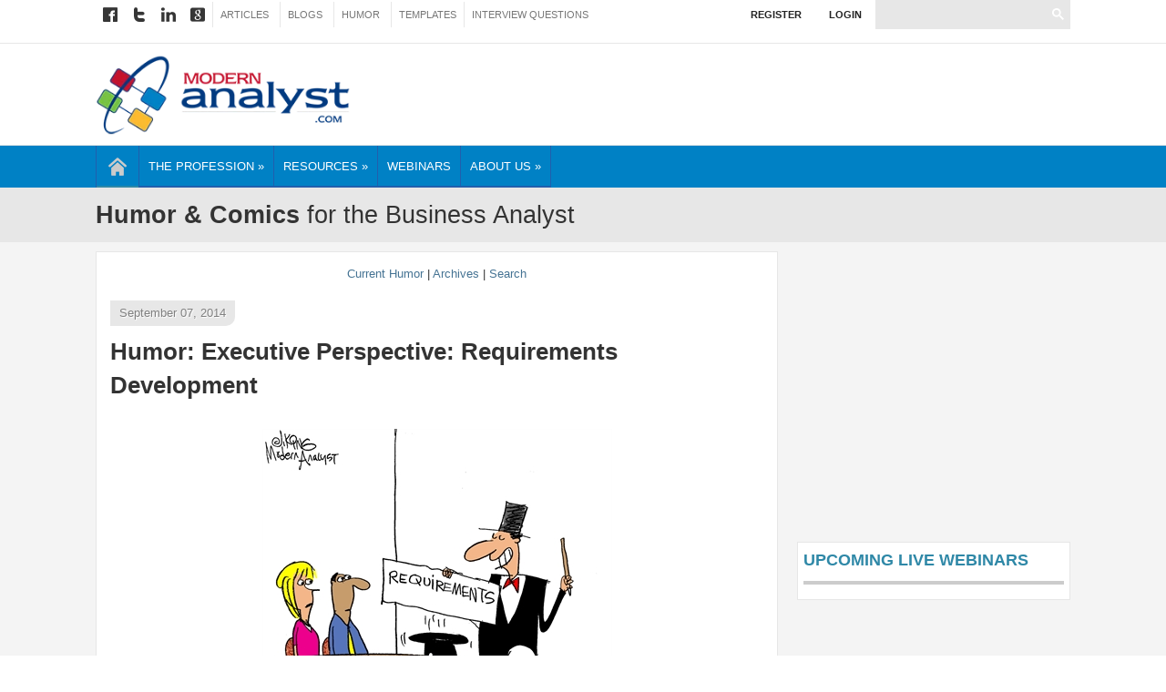

--- FILE ---
content_type: text/html; charset=utf-8
request_url: https://www.modernanalyst.com/Resources/BusinessAnalystHumor/tabid/218/ID/3074/Executive_Perspective_Requirements_Development.aspx
body_size: 11436
content:
<!DOCTYPE html PUBLIC "-//W3C//DTD XHTML 1.0 Transitional//EN" "http://www.w3.org/TR/xhtml1/DTD/xhtml1-transitional.dtd">
<html  xml:lang="en-US" lang="en-US" xmlns="http://www.w3.org/1999/xhtml">
<head id="Head"><meta content="text/html; charset=UTF-8" http-equiv="Content-Type" />
<meta name="REVISIT-AFTER" content="1 DAYS" />
<meta name="RESOURCE-TYPE" content="DOCUMENT" />

<link rel="preconnect" href="https://securepubads.g.doubleclick.net" crossorigin>

<link rel="preconnect" href="https://www.google-analytics.com" crossorigin>

<link rel="preconnect" href="https://googletagservices.com/tag/js/gpt.js" crossorigin>

<link rel="preconnect" href="ajax.cloudflare.com" crossorigin>

<script async type="d7a3eb7be5ae6fcd74e59c3c-text/javascript" src='https://platform-api.sharethis.com/js/sharethis.js#property=6058fa194d5573001844fe0d&product=inline-share-buttons' async></script>


<!-- GOOGLE AdManager Script -->
<script async src="https://securepubads.g.doubleclick.net/tag/js/gpt.js" type="d7a3eb7be5ae6fcd74e59c3c-text/javascript"></script>


<script async type="d7a3eb7be5ae6fcd74e59c3c-text/javascript"> 

window.googletag = window.googletag || {cmd: []}; 

googletag.cmd.push(function() { 

googletag.defineSlot('/1012652/All_Pages_Top_728x90', [[320, 50], [728, 90]], 'div-gpt-ad-1616349523559-0')
	.addService(googletag.pubads()); 
googletag.defineSlot('/1012652/All_Pages_Content_Right_300x250', [300, 250], 'div-gpt-ad-1403775692322-1')
	.addService(googletag.pubads()); 
googletag.defineSlot('/1012652/All_Pages_Content_Right_300x250_Second', [[300, 250], [300, 600]], 'div-gpt-ad-1403775692322-2')
	.addService(googletag.pubads()); 
googletag.defineSlot('/1012652/All_Pages_Content_Right_300x250_Third', [[300, 250], [300, 600]], 'div-gpt-ad-1578979040270-0')
	.addService(googletag.pubads()); 
googletag.defineSlot('/1012652/MA_Square_Button_1', [[120, 80], [125, 125]], 'div-gpt-ad-1403775692322-4')
	.addService(googletag.pubads()); 
googletag.defineSlot('/1012652/MA_Square_Button_4', [[120, 80], [125, 125]], 'div-gpt-ad-1403775692322-7')
	.addService(googletag.pubads()); 
googletag.defineSlot('/1012652/All_Pages_Bottom_970x250', [[728, 90], [970, 90], [970, 250]], 'div-gpt-ad-1403822828457-0')
	.addService(googletag.pubads()); 

// OPTION 1: Enable Lazy load with defaults
googletag.pubads().enableLazyLoad();

googletag.enableServices(); 
}); 


</script>
<title>
	Humor: Executive Perspective: Requirements Development
</title><meta id="MetaDescription" name="DESCRIPTION" content="Cartoon: How some executives think business requirements are developed." /><meta id="MetaKeywords" name="KEYWORDS" content="Requirements Development, Requirements humor, requirements, humor, executives, business requirements, business analysis, cartoon" /><meta id="MetaRobots" name="ROBOTS" content="INDEX, FOLLOW" /><link href="/DependencyHandler.axd/6367adb09ddee5028ff79dce485a1f46/127/css" type="text/css" rel="stylesheet"/><script src="/DependencyHandler.axd/90da029ae5dda2ae54ca69375d533fd0/127/js" type="d7a3eb7be5ae6fcd74e59c3c-text/javascript"></script><link id="Template_986" rel="stylesheet" type="text/css" href="/DesktopModules/DnnForge - NewsArticles/Templates/2014Humor/Template.css" /><meta name="blogcatalog" content="9BC10024906" /> 
<meta name="pinterest" content="nopin" /><link rel="canonical" href="https://www.modernanalyst.com/Resources/BusinessAnalystHumor/tabid/218/ID/3074/Executive_Perspective_Requirements_Development.aspx"/><meta property="og:type" content="article" />
<meta property="og:title" content="Executive Perspective: Requirements Development" />
<meta property="og:description" content=""How some executives think business requirements are developed."" />
<meta property="og:url" content="https://www.modernanalyst.com/Resources/BusinessAnalystHumor/tabid/218/ID/3074/Executive_Perspective_Requirements_Development.aspx" />
<meta property="og:image" content="https://www.modernanalyst.com/Portals/0/Public Uploads/Fin290-Executive-Perspective-Requirements-Development.jpg" />

<link rel="wlwmanifest" type="application/wlwmanifest+xml" title="windows livewriter manifest" href="https://www.modernanalyst.com:443/desktopmodules/dnnforge%20-%20newsarticles/api/metaweblog/wlwmanifest.xml" />

<link type="application/rsd+xml" rel="EditURI" title="RSD" href="https://www.modernanalyst.com:443/desktopmodules/dnnforge%20-%20newsarticles/api/rsd.ashx?id=3138&url=https://www.modernanalyst.com/Resources/BusinessAnalystHumor.aspx" />
<link rel='SHORTCUT ICON' href='/Portals/0/favicon.ico?ver=2011-12-17-005834-000' type='image/x-icon' /><meta name="viewport" content="width=device-width,initial-scale=1" /></head>
<body id="Body">
    
    <form method="post" action="/Resources/BusinessAnalystHumor/tabid/218/ID/3074/Executive_Perspective_Requirements_Development.aspx" id="Form" enctype="multipart/form-data">
<div class="aspNetHidden">
<input type="hidden" name="StylesheetManager_TSSM" id="StylesheetManager_TSSM" value="" />
<input type="hidden" name="ScriptManager_TSM" id="ScriptManager_TSM" value="" />
<input type="hidden" name="__EVENTTARGET" id="__EVENTTARGET" value="" />
<input type="hidden" name="__EVENTARGUMENT" id="__EVENTARGUMENT" value="" />
<input type="hidden" name="__LASTFOCUS" id="__LASTFOCUS" value="" />
<input type="hidden" name="__VIEWSTATE" id="__VIEWSTATE" value="Pohw8pVzmP8bVtwN7OR51e1pTlUUpkdl3tvlwNDvgkchPd/P7SSg9ooPM3jo1RF8fu7ITQFbj3P2NOOqlEYHU15pOqXBhg4trubwJAO3AAChR1nuStO5zJfAOnuvK2TRpvo/OLNpfm8E2MZPl050JnEQ27cPldL/EFZggo5892xg8s+L2+iI00rfDhQb7JbiHFu4pWgIhugTKl9F7J7DPMiFN3NuwbMNkqilcBrNqz16moCl/[base64]/o5Sx48q58JDWK8ZG8b6OlhxQ7IWLqN70P/7YMLsRYpH7GNIqVrfCtj7GYxNIwRULErH0zX16GwdjvY2sZWSHbQSAyXbGnux5reqvTW0yc2b482IhAA42NuVrK8G8w+l+pO+kpBiDOkcOls2I56TurNUiKhtLtyJWkFE+fLcQtO7p30IwwSeaFoxSn1d9LITeN/UzOMGYTDRrcrENir3FESL+92RwOdqgwUn9OPuWDKHwXlT351B8/UMaLXQm2wMd24S9uHyWu+GQrElbIK8vUhLZEZWlI0RwbALAYU423ZV7rr88FxZ50o3g9zht//+9FM/LuqjnPzNV1kw46HEBh75khiusNnkNZY10pFOYSipOVOhO0zm6B/a15oSBhRxtM3P+v3KWDcdvcrUBZoq3omxUy6Lhy4V42wVryhnBE7AmLOnQXCoQAW4PCYCYLPRvmqueSa9zaC/FwVyI04YlmaGlK1ZDYD6ReQ7iXyDGMtwo6aE8Wrv5ARRKA6RNQIvXJyqfPVzIot3NzxBrZxu4N/ffwX4d4UQMOAwpzVCU/LQ==" />
</div>

<script type="d7a3eb7be5ae6fcd74e59c3c-text/javascript">
//<![CDATA[
var theForm = document.forms['Form'];
if (!theForm) {
    theForm = document.Form;
}
function __doPostBack(eventTarget, eventArgument) {
    if (!theForm.onsubmit || (theForm.onsubmit() != false)) {
        theForm.__EVENTTARGET.value = eventTarget;
        theForm.__EVENTARGUMENT.value = eventArgument;
        theForm.submit();
    }
}
//]]>
</script>


<script src="/WebResource.axd?d=pynGkmcFUV3lOHSFZhH4sYkb_0b1IkkfuwvaWOfFmiW8MsBefpY3U31S6Qs1&amp;t=638901392248157332" type="d7a3eb7be5ae6fcd74e59c3c-text/javascript"></script>

<script type="d7a3eb7be5ae6fcd74e59c3c-text/javascript">if (!(window.jQuery && window.jQuery.fn && window.jQuery.fn.hoverIntent)) document.write(unescape('%3Cscript src="/Portals/_default/Skins/MA-2015/Mega2DNN/hoverIntent.js" type="text/javascript"%3E%3C/script%3E'));</script>
<script src="/Telerik.Web.UI.WebResource.axd?_TSM_HiddenField_=ScriptManager_TSM&amp;compress=1&amp;_TSM_CombinedScripts_=%3b%3bSystem.Web.Extensions%2c+Version%3d4.0.0.0%2c+Culture%3dneutral%2c+PublicKeyToken%3d31bf3856ad364e35%3aen-US%3aa8328cc8-0a99-4e41-8fe3-b58afac64e45%3aea597d4b%3ab25378d2" type="d7a3eb7be5ae6fcd74e59c3c-text/javascript"></script>
<div class="aspNetHidden">

	<input type="hidden" name="__VIEWSTATEGENERATOR" id="__VIEWSTATEGENERATOR" value="CA0B0334" />
	<input type="hidden" name="__EVENTVALIDATION" id="__EVENTVALIDATION" value="UZThn5W8K7IEOaaUkDkCf2CIIxrCglGR3gRaOg9RerAJN7rDSY3j3UI9/9pJPoWaPHJMj1a7KDJwobHILBctqrBoA0FicPJloVXTdQlwZ7BKXRClB9yg0x0OSF2yHS+c8ZiNcm1nKeWy7f62oFnNfTFFIKvikDVJsYGiw//44x+UtjU5blTs/fYJitqg4Xan8bqQNYOaGX8NjHAPOZOQEXdJiiaCiW+w3iAt3T5tJYicTgcm" />
</div><script src="/DependencyHandler.axd/a2b9986e2a78511ee16b3f11643c071a/127/js" type="d7a3eb7be5ae6fcd74e59c3c-text/javascript"></script><script src="https://www.google.com/jsapi" type="d7a3eb7be5ae6fcd74e59c3c-text/javascript"></script><script src="/DependencyHandler.axd/f9c910480b8d3000a7a7d8120f15be7a/127/js" type="d7a3eb7be5ae6fcd74e59c3c-text/javascript"></script><script type="d7a3eb7be5ae6fcd74e59c3c-text/javascript">
//<![CDATA[
Sys.WebForms.PageRequestManager._initialize('ScriptManager', 'Form', [], [], [], 90, '');
//]]>
</script>

        
        
        

<!-- Fix for Editing -->


<!-- Skin Structure -->
<div class="container">
    <div class="mp-pusher" id="mp-pusher">
        <nav id="mp-menu" class="mp-menu">
			<div class="mp-level">
				<h2 class="icon icon-world">All Categories</h2>
                <ul>
  <li class="icon icon-arrow-left"><a class="icon icon-display" href="https://www.modernanalyst.com/TheProfession.aspx">The Profession</a><div class="mp-level">
      <h2 class="icon icon-display">The Profession</h2>
      <ul class="icon icon-arrow-left">
        <li class="icon icon-arrow-left"><a class="icon icon-display" href="https://www.modernanalyst.com/TheProfession/Snapshot.aspx">Snapshot</a></li>
        <li class="icon icon-arrow-left"><a class="icon icon-display" href="https://www.modernanalyst.com/TheProfession/Definition.aspx">Definition</a></li>
        <li class="icon icon-arrow-left"><a class="icon icon-display" href="https://www.modernanalyst.com/TheProfession/Roles.aspx">Roles</a></li>
      </ul>
    </div>
  </li>
  <li class="icon icon-arrow-left"><a class="icon icon-display" href="https://www.modernanalyst.com/Resources.aspx">Resources</a><div class="mp-level">
      <h2 class="icon icon-display">Resources</h2>
      <ul class="icon icon-arrow-left">
        <li class="icon icon-arrow-left"><a class="icon icon-display" href="https://www.modernanalyst.com/Resources/ArticlesListing.aspx">Articles Listing</a></li>
        <li class="icon icon-arrow-left"><a class="icon icon-display" href="https://www.modernanalyst.com/Resources/News.aspx">News</a></li>
        <li class="icon icon-arrow-left"><a class="icon icon-display" href="https://www.modernanalyst.com/Resources/Templates.aspx">Templates</a></li>
        <li class="icon icon-arrow-left"><a class="icon icon-display" href="https://www.modernanalyst.com/Resources/Books.aspx">Books</a></li>
        <li class="icon icon-arrow-left"><a class="icon icon-display" href="https://www.modernanalyst.com/Resources/BusinessAnalystHumor.aspx">Business Analyst Humor</a></li>
        <li class="icon icon-arrow-left"><a class="icon icon-display" href="https://www.modernanalyst.com/Resources/SelfAssessment.aspx">Self Assessment</a></li>
      </ul>
    </div>
  </li>
  <li class="icon icon-arrow-left"><a class="icon icon-display" href="https://www.modernanalyst.com/Webinars.aspx">Webinars</a></li>
  <li class="icon icon-arrow-left"><a class="icon icon-display" href="https://www.modernanalyst.com/AboutUs.aspx">About Us</a><div class="mp-level">
      <h2 class="icon icon-display">About Us</h2>
      <ul class="icon icon-arrow-left">
        <li class="icon icon-arrow-left"><a class="icon icon-display" href="https://www.modernanalyst.com/AboutUs/AdvertiseWithUs.aspx">Advertise With Us</a></li>
        <li class="icon icon-arrow-left"><a class="icon icon-display" href="https://www.modernanalyst.com/AboutUs/ContactUs.aspx">Contact Us</a></li>
        <li class="icon icon-arrow-left"><a class="icon icon-display" href="https://www.modernanalyst.com/AboutUs/PrivacyPolicy.aspx">Privacy Policy</a></li>
      </ul>
    </div>
  </li>
</ul>
            </div>
        </nav>
        <!-- Top Sticky Menus -->
        <div class="menutopsticky">
            <div class="MenuRep">
                <div class="innerwrapper">
                    <div class="left">
                        <a href="/Home.aspx">
                            <div class="MenuHome"></div>
                        </a>
                    </div>
                    <div class="left">
                        <script type="d7a3eb7be5ae6fcd74e59c3c-text/javascript">
			jQuery(document).ready(function() {
				splitSubMenu(2);
			});
		</script><ul class="megamenu" id="megamenu">
  <li class="&#xA;						level0 "><a class="&#xA;							level0 " href="#" onclick="if (!window.__cfRLUnblockHandlers) return false; return false" data-cf-modified-d7a3eb7be5ae6fcd74e59c3c-="">The Profession&nbsp;&raquo;</a><div class="sub">
      <ul class="megamenusubcontent">
        <li class="subheader">
          <h2><a href="https://www.modernanalyst.com/TheProfession/Snapshot.aspx">Snapshot</a></h2>
        </li>
      </ul>
      <ul class="megamenusubcontent">
        <li class="subheader">
          <h2><a href="https://www.modernanalyst.com/TheProfession/Definition.aspx">Definition</a></h2>
        </li>
      </ul>
      <ul class="megamenusubcontent">
        <li class="subheader">
          <h2><a href="https://www.modernanalyst.com/TheProfession/Roles.aspx">Roles</a></h2>
        </li>
      </ul>
    </div>
  </li>
  <li class="&#xA;						level0 current"><a class="&#xA;							level0 current" href="#" onclick="if (!window.__cfRLUnblockHandlers) return false; return false" data-cf-modified-d7a3eb7be5ae6fcd74e59c3c-="">Resources&nbsp;&raquo;</a><div class="sub">
      <ul class="megamenusubcontent">
        <li class="subheader">
          <h2><a href="https://www.modernanalyst.com/Resources/ArticlesListing.aspx">Articles Listing</a></h2>
        </li>
      </ul>
      <ul class="megamenusubcontent">
        <li class="subheader">
          <h2><a href="https://www.modernanalyst.com/Resources/News.aspx">News</a></h2>
        </li>
      </ul>
      <ul class="megamenusubcontent">
        <li class="subheader">
          <h2><a href="https://www.modernanalyst.com/Resources/Templates.aspx">Templates</a></h2>
        </li>
      </ul>
      <ul class="megamenusubcontent">
        <li class="subheader">
          <h2><a href="https://www.modernanalyst.com/Resources/Books.aspx">Books</a></h2>
        </li>
      </ul>
      <ul class="megamenusubcontent">
        <li class="subheader">
          <h2><a href="https://www.modernanalyst.com/Resources/BusinessAnalystHumor.aspx">Business Analyst Humor</a></h2>
        </li>
      </ul>
      <ul class="megamenusubcontent">
        <li class="subheader">
          <h2><a href="https://www.modernanalyst.com/Resources/SelfAssessment.aspx">Self Assessment</a></h2>
        </li>
      </ul>
    </div>
  </li>
  <li class="&#xA;						level0 "><a class="&#xA;							level0 " href="https://www.modernanalyst.com/Webinars.aspx">Webinars</a></li>
  <li class="&#xA;						level0 "><a class="&#xA;							level0 " href="#" onclick="if (!window.__cfRLUnblockHandlers) return false; return false" data-cf-modified-d7a3eb7be5ae6fcd74e59c3c-="">About Us&nbsp;&raquo;</a><div class="sub">
      <ul class="megamenusubcontent">
        <li class="subheader">
          <h2><a href="https://www.modernanalyst.com/AboutUs/AdvertiseWithUs.aspx">Advertise With Us</a></h2>
        </li>
      </ul>
      <ul class="megamenusubcontent">
        <li class="subheader">
          <h2><a href="https://www.modernanalyst.com/AboutUs/ContactUs.aspx">Contact Us</a></h2>
        </li>
      </ul>
      <ul class="megamenusubcontent">
        <li class="subheader">
          <h2><a href="https://www.modernanalyst.com/AboutUs/PrivacyPolicy.aspx">Privacy Policy</a></h2>
        </li>
      </ul>
    </div>
  </li>
</ul>
                    </div>
                    <div class="clear"></div>
                </div>
            </div>
        </div>
        <div class="logomobiletop">
            <div class="innerwrapper">
                <div class="MAlogo">
                    <a id="dnn_dnnLogoTop_hypLogo" title="Business Analyst Community &amp; Resources | Modern Analyst" href="https://www.modernanalyst.com/Home.aspx"><img id="dnn_dnnLogoTop_imgLogo" src="/Portals/0/MALogo-white.png?ver=2014-08-02-050811-937" alt="Business Analyst Community &amp; Resources | Modern Analyst" /></a>
                </div>
                <div class="ToggleRightPanelHolder"><a href="#" id="trigger2" class="menu-trigger"></a></div>
            </div>
        </div>
        <!---->
        <div class="scroller">
            <div class="scroller-inner">
                <div class="header">
                    <div class="topheader">
                        <div class="innerwrapper">
                            <div class="topheaderleft">
                                <a href="https://www.facebook.com/BusinessAnalystCommunity" target="_blank" class="bamfacebook" rel="noreferrer"></a>
                                <a href="https://twitter.com/ModernAnalyst" target="_blank" class="bamtwitter" rel="noreferrer"></a>
                                <a href="https://www.linkedin.com/groups?home=&trk=anet_ug_hm&gid=29008" target="_blank" class="bamlinkedin" rel="noreferrer"></a>
                                <a href="https://plus.google.com/117342068296629156341/about" target="_blank" class="bamgoogle" rel="noreferrer"></a>
                                
                                <a href="/CustomLogin" class="ResLoginButton"><b>Login</b></a>
                                <div id="dnn_headerlinks" class="HeaderLinks"><div class="DnnModule DnnModule-DNN_HTML DnnModule-1289"><a name="1289"></a><div id="dnn_ctr1289_ContentPane"><!-- Start_Module_1289 --><div id="dnn_ctr1289_ModuleContent" class="DNNModuleContent ModDNNHTMLC">
	<div id="dnn_ctr1289_HtmlModule_lblContent" class="Normal">
	<p><a href="/Resources/ArticlesListing/tabid/310/Default.aspx">Articles</a> <a href="/Community/CommunityBlog/tabid/182/Default.aspx">Blogs</a> <a href="/Resources/BusinessAnalystHumor/tabid/218/Default.aspx">Humor</a> <a href="/Resources/Templates/tabid/146/Default.aspx">Templates</a><a href="/Careers/InterviewQuestions/tabid/128/Default.aspx">Interview Questions</a></p>

</div>

</div><!-- End_Module_1289 --></div></div></div>
                                <div class="clear"></div>
                            </div>
                            <div id="login" class="topheaderright">
                                
<div id="dnn_dnnLogin_loginGroup" class="loginGroup">
    <a id="dnn_dnnLogin_enhancedLoginLink" title="Login" class="LoginLink" rel="nofollow" onclick="if (!window.__cfRLUnblockHandlers) return false; this.disabled=true;" href="https://www.modernanalyst.com/CustomLogin/tabid/130/Default.aspx?returnurl=%2fResources%2fBusinessAnalystHumor%2ftabid%2f218%2fID%2f3074%2fExecutive_Perspective_Requirements_Development.aspx" data-cf-modified-d7a3eb7be5ae6fcd74e59c3c-="">Login</a>
</div>
                                
<div id="dnn_dnnUser_registerGroup" class="registerGroup">
    <ul class="buttonGroup">
        
        
    	<li class="userDisplayName"><a id="dnn_dnnUser_enhancedRegisterLink" title="Register" class="LoginLink" rel="nofollow" href="https://www.modernanalyst.com/JoinModernAnalyst/tabid/160/Default.aspx?returnurl=https%3a%2f%2fwww.modernanalyst.com%2fResources%2fBusinessAnalystHumor.aspx">Register</a></li>
                                               
    </ul>
</div>
                            </div>
                            <div class="SearchTop">
                                <div id="search">
									<script defer type="d7a3eb7be5ae6fcd74e59c3c-text/javascript">
									  (function() {
										var cx = '016927311610309612494:a7ejeuulqdq';
										var gcse = document.createElement('script');
										gcse.type = 'text/javascript';
										gcse.async = true;
										gcse.src = 'https://cse.google.com/cse.js?cx=' + cx;
										var s = document.getElementsByTagName('script')[0];
										s.parentNode.insertBefore(gcse, s);
									  })();
									</script>
									<gcse:search></gcse:search>
                                </div>
                            </div>
                            <div class="clear"></div>
                        </div>
                    </div>
                    <div class="middleheader">
                        <div class="innerwrapper">
                            <div class="logo">
                                <div class="innerwrapper">
                                    <div class="MAlogo">
                                        <a id="dnn_dnnLogo_hypLogo" title="Business Analyst Community &amp; Resources | Modern Analyst" href="https://www.modernanalyst.com/Home.aspx"><img id="dnn_dnnLogo_imgLogo" src="/Portals/0/MALogo-white.png?ver=2014-08-02-050811-937" alt="Business Analyst Community &amp; Resources | Modern Analyst" /></a>
                                    </div>
                                    <div class="ToggleRightPanelHolder"><a href="#" id="trigger" class="menu-trigger"></a></div>
                                </div>
                            </div>
                            <div class="NextToLogo">
                                <div id="dnn_OuterTopContentPane"><div class="DnnModule DnnModule-DNN_HTML DnnModule-568"><a name="568"></a><div id="dnn_ctr568_ContentPane" class="DNNAlignleft"><!-- Start_Module_568 --><div id="dnn_ctr568_ModuleContent" class="DNNModuleContent ModDNNHTMLC">
	<div id="dnn_ctr568_HtmlModule_lblContent" class="Normal">
	<!-- Google tag (gtag.js) -->
<script async src="https://www.googletagmanager.com/gtag/js?id=G-HV912EQ6CL" type="d7a3eb7be5ae6fcd74e59c3c-text/javascript"></script>
<script type="d7a3eb7be5ae6fcd74e59c3c-text/javascript">
  window.dataLayer = window.dataLayer || [];
  function gtag(){dataLayer.push(arguments);}
  gtag('js', new Date());

  gtag('config', 'G-HV912EQ6CL');
</script>
</div>

</div><!-- End_Module_568 --></div>
</div><div class="DnnModule DnnModule-DNN_HTML DnnModule-933"><a name="933"></a><div id="dnn_ctr933_ContentPane" class="DNNAligncenter"><!-- Start_Module_933 --><div id="dnn_ctr933_ModuleContent" class="DNNModuleContent ModDNNHTMLC">
	<div id="dnn_ctr933_HtmlModule_lblContent" class="Normal">
		<!-- /1012652/All_Pages_Top_728x90 -->
<div id="div-gpt-ad-1616349523559-0"><script async type="d7a3eb7be5ae6fcd74e59c3c-text/javascript">
    googletag.cmd.push(function() { googletag.display('div-gpt-ad-1616349523559-0'); });
  </script></div>

	</div>

</div><!-- End_Module_933 --></div>
</div></div>
                            </div>
                            <div class="clear"></div>
                        </div>
                    </div>
                    <div class="bottomheader">
                        <div class="MenuRep">
                            <div class="innerwrapper">
                                <div class="left">
                                    <a href="/Home.aspx">
                                        <div class="MenuHome"></div>
                                    </a>
                                </div>
                                <div class="left">
                                    <script type="d7a3eb7be5ae6fcd74e59c3c-text/javascript">
			jQuery(document).ready(function() {
				splitSubMenu(2);
			});
		</script><ul class="megamenu" id="megamenu">
  <li class="&#xA;						level0 "><a class="&#xA;							level0 " href="#" onclick="if (!window.__cfRLUnblockHandlers) return false; return false" data-cf-modified-d7a3eb7be5ae6fcd74e59c3c-="">The Profession&nbsp;&raquo;</a><div class="sub">
      <ul class="megamenusubcontent">
        <li class="subheader">
          <h2><a href="https://www.modernanalyst.com/TheProfession/Snapshot.aspx">Snapshot</a></h2>
        </li>
      </ul>
      <ul class="megamenusubcontent">
        <li class="subheader">
          <h2><a href="https://www.modernanalyst.com/TheProfession/Definition.aspx">Definition</a></h2>
        </li>
      </ul>
      <ul class="megamenusubcontent">
        <li class="subheader">
          <h2><a href="https://www.modernanalyst.com/TheProfession/Roles.aspx">Roles</a></h2>
        </li>
      </ul>
    </div>
  </li>
  <li class="&#xA;						level0 current"><a class="&#xA;							level0 current" href="#" onclick="if (!window.__cfRLUnblockHandlers) return false; return false" data-cf-modified-d7a3eb7be5ae6fcd74e59c3c-="">Resources&nbsp;&raquo;</a><div class="sub">
      <ul class="megamenusubcontent">
        <li class="subheader">
          <h2><a href="https://www.modernanalyst.com/Resources/ArticlesListing.aspx">Articles Listing</a></h2>
        </li>
      </ul>
      <ul class="megamenusubcontent">
        <li class="subheader">
          <h2><a href="https://www.modernanalyst.com/Resources/News.aspx">News</a></h2>
        </li>
      </ul>
      <ul class="megamenusubcontent">
        <li class="subheader">
          <h2><a href="https://www.modernanalyst.com/Resources/Templates.aspx">Templates</a></h2>
        </li>
      </ul>
      <ul class="megamenusubcontent">
        <li class="subheader">
          <h2><a href="https://www.modernanalyst.com/Resources/Books.aspx">Books</a></h2>
        </li>
      </ul>
      <ul class="megamenusubcontent">
        <li class="subheader">
          <h2><a href="https://www.modernanalyst.com/Resources/BusinessAnalystHumor.aspx">Business Analyst Humor</a></h2>
        </li>
      </ul>
      <ul class="megamenusubcontent">
        <li class="subheader">
          <h2><a href="https://www.modernanalyst.com/Resources/SelfAssessment.aspx">Self Assessment</a></h2>
        </li>
      </ul>
    </div>
  </li>
  <li class="&#xA;						level0 "><a class="&#xA;							level0 " href="https://www.modernanalyst.com/Webinars.aspx">Webinars</a></li>
  <li class="&#xA;						level0 "><a class="&#xA;							level0 " href="#" onclick="if (!window.__cfRLUnblockHandlers) return false; return false" data-cf-modified-d7a3eb7be5ae6fcd74e59c3c-="">About Us&nbsp;&raquo;</a><div class="sub">
      <ul class="megamenusubcontent">
        <li class="subheader">
          <h2><a href="https://www.modernanalyst.com/AboutUs/AdvertiseWithUs.aspx">Advertise With Us</a></h2>
        </li>
      </ul>
      <ul class="megamenusubcontent">
        <li class="subheader">
          <h2><a href="https://www.modernanalyst.com/AboutUs/ContactUs.aspx">Contact Us</a></h2>
        </li>
      </ul>
      <ul class="megamenusubcontent">
        <li class="subheader">
          <h2><a href="https://www.modernanalyst.com/AboutUs/PrivacyPolicy.aspx">Privacy Policy</a></h2>
        </li>
      </ul>
    </div>
  </li>
</ul>
                                </div>
                                <div class="clear"></div>
                            </div>
                        </div>
                    </div>
                </div>
                <div class="SliderBG">
                    <div class="innerwrapper">
                        <div id="dnn_TopPane" class="TopPane"><div class="DnnModule DnnModule-DNN_HTML DnnModule-987"><a name="987"></a><div id="dnn_ctr987_ContentPane" class="DNNAlignleft"><!-- Start_Module_987 --><div id="dnn_ctr987_ModuleContent" class="DNNModuleContent ModDNNHTMLC">
	<div id="dnn_ctr987_HtmlModule_lblContent" class="Normal">
	<h1><b>Humor & Comics</b> for the Business Analyst </h1>
</div>

</div><!-- End_Module_987 --></div>
</div></div>
                        <div class="clear"></div>
                        <div id="dnn_TopLeftPane" class="TopLeftPane DNNEmptyPane"></div>
                        <div id="dnn_TopRightPane" class="TopRightPane DNNEmptyPane"></div>
                        <div class="clear"></div>
                    </div>
                </div>
                <div class="lightgray">
                    <div class="innerwrapper">
                        <div class="padding10">
                            <div id="dnn_TopPane2" class="TopPane2 DNNEmptyPane"></div>
                            <div class="clear"></div>
                            <div id="dnn_LeftPane2" class="leftPane DNNEmptyPane"></div>
                            <div id="dnn_ContentPane" class="contentPane"><div class="DnnModule DnnModule-DnnForge-NewsArticles DnnModule-986"><a name="986"></a>
<div class="TitleH2Blue">
    <div id="dnn_ctr986_ContentPane" class="DNNAlignleft"><!-- Start_Module_986 --><div id="dnn_ctr986_ModuleContent" class="DNNModuleContent ModDnnForgeNewsArticlesC">
	<!--CDF(Javascript|/desktopmodules/dnnforge - newsarticles/includes/shadowbox/shadowbox.js)-->
<!--CDF(Css|/desktopmodules/dnnforge - newsarticles/includes/shadowbox/shadowbox.css)-->

<div class="NewsArticles">
    <!-- Menu.Item -->
<div class="Normal" align="center">
	 
	<a href="https://www.modernanalyst.com/Resources/BusinessAnalystHumor.aspx" class="MenuTopSelected">Current Humor</a> 
	|
	<a href="https://www.modernanalyst.com/Resources/BusinessAnalystHumor/tabid/218/articleType/Archives/Default.aspx" class="MenuTop">Archives</a> 
	|
	<a href="https://www.modernanalyst.com/Resources/BusinessAnalystHumor/tabid/218/articleType/Search/Default.aspx" class="MenuTop">Search</a> 

		
			
	
</div>



<script type="d7a3eb7be5ae6fcd74e59c3c-text/javascript">
    var switchTo5x = true;
</script>
<script type="d7a3eb7be5ae6fcd74e59c3c-text/javascript" src="https://w.sharethis.com/button/buttons.js"></script>
<script type="d7a3eb7be5ae6fcd74e59c3c-text/javascript">
    stLight.options({ publisher: "bbe2bcce-39c5-4df3-9454-87b733925ea0" });
</script>

    <!-- 
    <script src="/Portals/_default/skins/MA-2014/js/lightbox-2.6.min.js"></script>
    -->
<div class="MAHViewContainer">
    <div class="MAHViewDate">
            September 07, 2014
    </div>
    <div class="clear"></div>
    <div class="MAHViewTitle">
        <h1> Humor: Executive Perspective: Requirements Development
        </h1>
    </div>
    <div class="MAHViewImage">
                    <!--
                        <a href="/Portals/0/Public Uploads/Fin290-Executive-Perspective-Requirements-Development.jpg" title="Executive Perspective: Requirements Development" data-lightbox="image-3074">
                        -->
        <img loading="lazy" src="/Portals/0/Public Uploads/Fin290-Executive-Perspective-Requirements-Development.jpg" alt="Humor - Cartoon: Executive Perspective: Requirements Development" title="Humor - Cartoon: Executive Perspective: Requirements Development" />
                    <!--
                        </a>
                        <div style="padding:4px 0px; font-size:7pt;">CLICK ON IMAGE FOR LARGER VERSION</div>
                        -->
    </div>
    <div class="MAHViewLeftColumn">
        <div class="MAHViewDetails">
            <p>"How some executives think business requirements are developed."</p>
        </div>
        <div class="MAHRateThisContainer">
            <div class="MAHRateThis">
                <b>Rate this:</b> <span id="dnn_ctr986_NewsArticles_ViewArticle_ctl09_lstRating" class="Normal"><input id="dnn_ctr986_NewsArticles_ViewArticle_ctl09_lstRating_0" type="radio" name="dnn$ctr986$NewsArticles$ViewArticle$ctl09$lstRating" value="1" onclick="if (!window.__cfRLUnblockHandlers) return false; javascript:setTimeout(&#39;__doPostBack(\&#39;dnn$ctr986$NewsArticles$ViewArticle$ctl09$lstRating$0\&#39;,\&#39;\&#39;)&#39;, 0)" data-cf-modified-d7a3eb7be5ae6fcd74e59c3c-="" /><label for="dnn_ctr986_NewsArticles_ViewArticle_ctl09_lstRating_0">1</label><input id="dnn_ctr986_NewsArticles_ViewArticle_ctl09_lstRating_1" type="radio" name="dnn$ctr986$NewsArticles$ViewArticle$ctl09$lstRating" value="2" onclick="if (!window.__cfRLUnblockHandlers) return false; javascript:setTimeout(&#39;__doPostBack(\&#39;dnn$ctr986$NewsArticles$ViewArticle$ctl09$lstRating$1\&#39;,\&#39;\&#39;)&#39;, 0)" data-cf-modified-d7a3eb7be5ae6fcd74e59c3c-="" /><label for="dnn_ctr986_NewsArticles_ViewArticle_ctl09_lstRating_1">2</label><input id="dnn_ctr986_NewsArticles_ViewArticle_ctl09_lstRating_2" type="radio" name="dnn$ctr986$NewsArticles$ViewArticle$ctl09$lstRating" value="3" onclick="if (!window.__cfRLUnblockHandlers) return false; javascript:setTimeout(&#39;__doPostBack(\&#39;dnn$ctr986$NewsArticles$ViewArticle$ctl09$lstRating$2\&#39;,\&#39;\&#39;)&#39;, 0)" data-cf-modified-d7a3eb7be5ae6fcd74e59c3c-="" /><label for="dnn_ctr986_NewsArticles_ViewArticle_ctl09_lstRating_2">3</label><input id="dnn_ctr986_NewsArticles_ViewArticle_ctl09_lstRating_3" type="radio" name="dnn$ctr986$NewsArticles$ViewArticle$ctl09$lstRating" value="4" onclick="if (!window.__cfRLUnblockHandlers) return false; javascript:setTimeout(&#39;__doPostBack(\&#39;dnn$ctr986$NewsArticles$ViewArticle$ctl09$lstRating$3\&#39;,\&#39;\&#39;)&#39;, 0)" data-cf-modified-d7a3eb7be5ae6fcd74e59c3c-="" /><label for="dnn_ctr986_NewsArticles_ViewArticle_ctl09_lstRating_3">4</label><input id="dnn_ctr986_NewsArticles_ViewArticle_ctl09_lstRating_4" type="radio" name="dnn$ctr986$NewsArticles$ViewArticle$ctl09$lstRating" value="5" onclick="if (!window.__cfRLUnblockHandlers) return false; javascript:setTimeout(&#39;__doPostBack(\&#39;dnn$ctr986$NewsArticles$ViewArticle$ctl09$lstRating$4\&#39;,\&#39;\&#39;)&#39;, 0)" data-cf-modified-d7a3eb7be5ae6fcd74e59c3c-="" /><label for="dnn_ctr986_NewsArticles_ViewArticle_ctl09_lstRating_4">5</label></span>


            </div>
        </div>
        <div class="MAHNotice">
            Copyright 2014 by Modern Analyst Media LLC
            <br />
            <br />
            <b>Usage notice:
                <br />
                <em>
                    Use of this cartoon/comic is prohibited without express written permission from<br />
                    Modern Analyst Media LLC
                </em>
            </b>
        </div>
    </div>
    <div class="MAHViewRightColumn">
        <div class="ratingbg">
            <div>
                <img title="Article Rating" src="/DesktopModules/DnnForge%20-%20NewsArticles/Images/Rating/stars-2-0.gif" alt="Article Rating" />
            </div>
        </div>
        <div class="humorview">
            <div>
                24662 Views
            </div>
        </div>
        <div class="humorcomment">
            <div>
                0 Comments
            </div>
        </div>
        <div class="humorrate">
            <div>
                120 Ratings
            </div>
        </div>
        <div class="MAHSocialShare">
            <span class="st_facebook_large" displaytext="Facebook"></span>
            <span class="st_twitter_large" displaytext="Tweet"></span>
            <span class="st_linkedin_large" displaytext="LinkedIn"></span>
            <span class="st_plusone_large" displaytext="Google +1"></span>
            <span class="st_email_large" displaytext="Email"></span>
            <span class="st_sharethis_large" displaytext="ShareThis"></span>
        </div>
    </div>
    <div class="clear"></div>
    <div>
          
        <h2>
            <span style="color: Olive;">There are currently no comments. Be the first to write!</span></h2>
         

<span id="dnn_ctr986_NewsArticles_ViewArticle_ctl16_lblRequiresAccess" class="Normal">Only registered users may post comments.</span>

    </div>
</div>



<script type="d7a3eb7be5ae6fcd74e59c3c-text/javascript">
    var naArticleId=-1;
    $('.NewsArticles a[href]').filter(function () {
        return /(jpg|gif|png)$/.test($(this).attr('href'));
    }).attr('rel', 'shadowbox[' + naArticleId.toString() + ']');
    
    Shadowbox.init({
        handleOversize: "drag"
    });
</script>
</div>
</div><!-- End_Module_986 --></div>
</div>
</div><div class="DnnModule DnnModule-DNN_HTML DnnModule-1087"><a name="1087"></a>

<div class="TitleH2Blue">
    <h2><span id="dnn_ctr1087_dnnTitle_titleLabel" class="Head">Have a cartoon idea?</span>


</h2>
	<div id="dnn_ctr1087_ContentPane"><!-- Start_Module_1087 --><div id="dnn_ctr1087_ModuleContent" class="DNNModuleContent ModDNNHTMLC">
	<div id="dnn_ctr1087_HtmlModule_lblContent" class="Normal">
	<p><span style="font-size: small"><b>Business Analyst, Requirements, or Business Analysis Cartoon/Humor/Comics Submission</b></span></p>
<p><span style="font-size: small">Do you have a great cartoon idea relevant to the business analyst or related to requirements and business analysis?&#160; If so, we want to hear from you.&#160; Just </span><a href="javascript:void(location.href='mailto:'+String.fromCharCode(99,97,114,116,111,111,110,115,64,77,111,100,101,114,110,65,110,97,108,121,115,116,46,99,111,109)+'?subject=Cartoon%20Idea')"><span style="font-size: small">submit us your idea</span></a><span style="font-size: small"> and you may see it in one of our future cartoons.&#160; You can also e-mail your humor ideas to cartoons[at]ModernAnalyst[dot]com.</span></p>
</div>

</div><!-- End_Module_1087 --></div>
</div></div><div class="DnnModule DnnModule-DnnForge-LatestArticles DnnModule-1000"><a name="1000"></a>

<div class="TitleH2Blue">
    <h2><span id="dnn_ctr1000_dnnTitle_titleLabel" class="Head">RANDOM BUSINESS ANALYST HUMOR</span>


</h2>
	<div id="dnn_ctr1000_ContentPane" class="DNNAlignleft"><!-- Start_Module_1000 --><div id="dnn_ctr1000_ModuleContent" class="DNNModuleContent ModDnnForgeLatestArticlesC">
	<div class="relatedhumorcontainer"><a href=https://www.modernanalyst.com/Resources/BusinessAnalystHumor/tabid/218/ID/5392/Solutions_in_Search_of_Problems.aspx><img loading="lazy" border="0" src="/DesktopModules/DnnForge - NewsArticles/ImageHandler.ashx?Width=150&Height=150&HomeDirectory=%2fPortals%2f0%2f&FileName=Public+Uploads%2fFin542-Solutions-in-search-of-problems.jpg&PortalID=0&q=1"/></a></div><div class="relatedhumorcontainer"><a href=https://www.modernanalyst.com/Resources/BusinessAnalystHumor/tabid/218/ID/6610/Business_Analyst_Found_Guilty.aspx><img loading="lazy" border="0" src="/DesktopModules/DnnForge - NewsArticles/ImageHandler.ashx?Width=150&Height=150&HomeDirectory=%2fPortals%2f0%2f&FileName=Public+Uploads%2fFin823-guilty-business-analyst.jpg&PortalID=0&q=1"/></a></div><div class="relatedhumorcontainer"><a href=https://www.modernanalyst.com/Resources/BusinessAnalystHumor/tabid/218/ID/2752/Business_Requirements_Document_Not_Quite_Ready.aspx><img loading="lazy" border="0" src="/DesktopModules/DnnForge - NewsArticles/ImageHandler.ashx?Width=150&Height=150&HomeDirectory=%2fPortals%2f0%2f&FileName=Public+Uploads%2fFin242-Business-Requirements-Document-Not-Quite-Ready.jpg&PortalID=0&q=1"/></a></div><div class="relatedhumorcontainer"><a href=https://www.modernanalyst.com/Resources/BusinessAnalystHumor/tabid/218/ID/3755/21st_Century_Game-day_Automation.aspx><img loading="lazy" border="0" src="/DesktopModules/DnnForge - NewsArticles/ImageHandler.ashx?Width=150&Height=150&HomeDirectory=%2fPortals%2f0%2f&FileName=Public+Uploads%2fFin425-21st-Century-Game-Day-Automation.jpg&PortalID=0&q=1"/></a></div><div class="clear"></div>





</div><!-- End_Module_1000 --></div>
</div></div></div>
                            <div id="dnn_RightPane2" class="rightPane"><div class="DnnModule DnnModule-DNN_HTML DnnModule-1276"><a name="1276"></a><div id="dnn_ctr1276_ContentPane"><!-- Start_Module_1276 --><div id="dnn_ctr1276_ModuleContent" class="DNNModuleContent ModDNNHTMLC">
	<div id="dnn_ctr1276_HtmlModule_lblContent" class="Normal">
	<!-- All_Pages_Content_Right_300x250 -->
<div id="div-gpt-ad-1403775692322-1" style="width:300px; height:250px;"><script type="d7a3eb7be5ae6fcd74e59c3c-text/javascript" async> googletag.cmd.push(function() { googletag.display('div-gpt-ad-1403775692322-1'); }); </script></div>

<p>&nbsp;</p>

</div>

</div><!-- End_Module_1276 --></div>
</div><div class="DnnModule DnnModule-DNN_HTML DnnModule-1282"><a name="1282"></a><div id="dnn_ctr1282_ContentPane"><!-- Start_Module_1282 --><div id="dnn_ctr1282_ModuleContent" class="DNNModuleContent ModDNNHTMLC">
	<div id="dnn_ctr1282_HtmlModule_lblContent" class="Normal">
	<center><!-- All_Pages_Content_Right_300x250_Second -->
<div id="div-gpt-ad-1403775692322-2" style="width:300px;display:block;max-width:300px;"><script type="d7a3eb7be5ae6fcd74e59c3c-text/javascript" async> googletag.cmd.push(function() { googletag.display('div-gpt-ad-1403775692322-2'); }); </script></div>
</center>
<br/> <br/>
</div>

</div><!-- End_Module_1282 --></div>
</div><div class="DnnModule DnnModule-DnnForge-LatestArticles DnnModule-1046"><a name="1046"></a>

<div class="TitleH2Blue">
    <h2><span id="dnn_ctr1046_dnnTitle_titleLabel" class="Head">Upcoming Live Webinars</span>


</h2>
	<div id="dnn_ctr1046_ContentPane" class="DNNAlignleft"><!-- Start_Module_1046 --><div id="dnn_ctr1046_ModuleContent" class="DNNModuleContent ModDnnForgeLatestArticlesC">
	

<div id="NoRecords" class="Normal"></div>



</div><!-- End_Module_1046 --></div>
</div></div><div class="DnnModule DnnModule-DNN_HTML DnnModule-1284"><a name="1284"></a><div id="dnn_ctr1284_ContentPane"><!-- Start_Module_1284 --><div id="dnn_ctr1284_ModuleContent" class="DNNModuleContent ModDNNHTMLC">
	<div id="dnn_ctr1284_HtmlModule_lblContent" class="Normal">
	<table border="0" width="100%">
 <tbody>
  <tr>
   <td align="center"><!-- MA_Square_Button_1 -->
   <div id="div-gpt-ad-1403775692322-4"><script type="d7a3eb7be5ae6fcd74e59c3c-text/javascript" async> googletag.cmd.push(function() { googletag.display('div-gpt-ad-1403775692322-4'); }); </script></div>
   </td>
   <td align="center"><!-- MA_Square_Button_4 -->
   <div id="div-gpt-ad-1403775692322-7"><script type="d7a3eb7be5ae6fcd74e59c3c-text/javascript" async> googletag.cmd.push(function() { googletag.display('div-gpt-ad-1403775692322-7'); }); </script></div>
   </td>
  </tr>
 </tbody>
</table>

<p>&nbsp;</p>

</div>

</div><!-- End_Module_1284 --></div>
</div><div class="DnnModule DnnModule-DNN_HTML DnnModule-1285"><a name="1285"></a><div id="dnn_ctr1285_ContentPane"><!-- Start_Module_1285 --><div id="dnn_ctr1285_ModuleContent" class="DNNModuleContent ModDNNHTMLC">
	<div id="dnn_ctr1285_HtmlModule_lblContent" class="Normal">
	<center><!-- /1012652/All_Pages_Content_Right_300x250_Third -->
<div id="div-gpt-ad-1578979040270-0"><br />
<script type="d7a3eb7be5ae6fcd74e59c3c-text/javascript">googletag.cmd.push(function() { googletag.display('div-gpt-ad-1578979040270-0'); });</script></div>
</center>
<br/><br/>

</div>

</div><!-- End_Module_1285 --></div>
</div><div class="DnnModule DnnModule-DNN_HTML DnnModule-717"><a name="717"></a>

<div class="TitleH2Blue">
    <h2><span id="dnn_ctr717_dnnTitle_titleLabel" class="Head">Select ModernAnalyst Content</span>


</h2>
	<div id="dnn_ctr717_ContentPane"><!-- Start_Module_717 --><div id="dnn_ctr717_ModuleContent" class="DNNModuleContent ModDNNHTMLC">
	<div id="dnn_ctr717_HtmlModule_lblContent" class="Normal">
	<p style="text-align: center" style="font-size: 14px"><a href="/JoinModernAnalystcom/tabid/160/Default.aspx?returnurl=http%3a%2f%2fwww.modernanalyst.com%2fHome%2ftabid%2f36%2fDefault.aspx" target="_self"><span style="font-family: Arial">Register</span></a><span style="font-family: Arial"> | </span><a href="/CustomLogin/tabid/130/Default.aspx?returnurl=%2fHome%2ftabid%2f36%2fDefault.aspx" target="_self"><span style="font-family: Arial">Login</span></a></p>

<ul>
 <li>
 <p><span style="font-size: 14px"><span style="font-family: Arial">Business Analysis </span></span><span style="font-size: small"><span style="font-family: Arial"><a href="/Resources/Templates/tabid/146/Default.aspx" target="_self"><u>Templates</u></a> </span></span></p>
 </li>
 <li>
 <p><span style="font-size: 14px"style="font-family: Arial"><a href="/Community/ModernAnalystBlog/tabid/181/Default.aspx" target="_self"><u>Blog Postings</u></a> from Industry Leaders </span></p>
 </li>
 <li>
 <p><span style="font-size: 14px"><span style="font-family: Arial"><a href="/Resources/Articles/tabid/115/Default.aspx" target="_self"><u>Articles</u></a> on the Profession </span></span></p>
 </li>
 <li>
 <p><span style="font-size: 14px"><span style="font-family: Arial"><a href="/Community/Forums/tabid/76/Default.aspx" target="_self"><u>Forums</u></a> with Input from Topic Experts </span></span></p>
 </li>
 <li>
 <p><span style="font-size: 14px"><span style="font-family: Arial"><a href="/Webinars/tabid/207/Default.aspx" target="_self"><u>Industry Webinars</u></a>&nbsp; </span></span></p>
 </li>
 <li>
 <p><span style="font-size: 14px"><span style="font-family: Arial"><a href="/Careers/InterviewQuestions/tabid/128/Default.aspx" target="_self"><u>Interview Questions</u></a> and Answers </span></span></p>
 </li>
 <li>
 <p><span style="font-size: 14px"><span style="font-family: Arial"><a href="/Careers/SalaryInformation/tabid/149/Default.aspx" target="_self"><u>Salary</u></a> Information </span></span></p>
 </li>
 <li>
 <p><span style="font-family: Arial" style="font-size: 14px"><a href="/Resources/News/tabid/177/Default.aspx" target="_self"><u>Industry News</u></a> and Press Releases </span></p>
 </li>
 <li>
 <p><span style="font-family: Arial style="font-size: 14px"">Monthly </span><span style="font-size: small"><span style="font-family: Arial"><a href="/eJournal/tabid/175/Default.aspx" target="_self"><u>eJournal</u></a>, and much more.</span></span></p>
 </li>
</ul>
<!--Session data-->
</div>

</div><!-- End_Module_717 --></div>
</div></div></div>
                            <div class="clear"></div>
                            <div id="dnn_BottomPane" class="BottomPane"><div class="DnnModule DnnModule-DNN_HTML DnnModule-846"><a name="846"></a><div id="dnn_ctr846_ContentPane" class="DNNAligncenter"><!-- Start_Module_846 --><div id="dnn_ctr846_ModuleContent" class="DNNModuleContent ModDNNHTMLC">
	<div id="dnn_ctr846_HtmlModule_lblContent" class="Normal">
		<!-- All_Pages_Bottom_970x250 -->
<div id="div-gpt-ad-1403822828457-0"><script type="d7a3eb7be5ae6fcd74e59c3c-text/javascript" async>
googletag.cmd.push(function() { googletag.display('div-gpt-ad-1403822828457-0'); });
</script></div>

	</div>

</div><!-- End_Module_846 --></div>
</div></div>
                            <div class="clear"></div>
                            <div id="dnn_BottomPane2"><div class="DnnModule DnnModule-DNN_HTML DnnModule-921"><a name="921"></a><div id="dnn_ctr921_ContentPane" class="DNNAligncenter"><!-- Start_Module_921 --><div id="dnn_ctr921_ModuleContent" class="DNNModuleContent ModDNNHTMLC">
	<div id="dnn_ctr921_HtmlModule_lblContent" class="Normal">
	<!-- Start of StatCounter Code -->
<noscript>
<div class="statcounter"><a href="https://www.statcounter.com/" target="_blank"><img class="statcounter" src="https://c.statcounter.com/3973988/0/ac3fd51e/1/" alt="hit counter html code" ></a></div>
</noscript>
<!-- End of StatCounter Code -->
</div>

</div><!-- End_Module_921 --></div>
</div></div>
                            <div class="clear"></div>
                            <div id="dnn_FooterTopLeft" class="FooterTopLeft DNNEmptyPane"></div>
                            <div id="dnn_FooterTopRight" class="FooterTopRight DNNEmptyPane"></div>
                            <div class="clear"></div>
                        </div>
                    </div>
                </div>
                <div class="grayline">
                    <div class="innerwrapper">
                        <div class="padding10">
                            <div class="FooterLeftImage"></div>
                            <div id="dnn_FooterLeft" class="FooterLeft DNNEmptyPane"></div>
                            <div class="FooterRightImage"></div>
                            <div id="dnn_FooterRight" class="FooterRight DNNEmptyPane"></div>
                            <div class="clear"></div>
                        </div>
                    </div>
                </div>
                <div class="innerwrapper padding10">
                    <div id="dnn_ContentPane2"><div class="DnnModule DnnModule-DNN_HTML DnnModule-1290"><a name="1290"></a><div id="dnn_ctr1290_ContentPane"><!-- Start_Module_1290 --><div id="dnn_ctr1290_ModuleContent" class="DNNModuleContent ModDNNHTMLC">
	<div id="dnn_ctr1290_HtmlModule_lblContent" class="Normal">
	<p style="text-align: center;"><span style="font-size: 120%;">brought to you by </span><img alt="Modern Analyst Media LLC" loading="lazy" src="/portals/0/PortalImages/MediaAnalyst.png" style="width: 100px; height: 100px;" /><span style="font-size: 120%; font-weight: bold;"> enabling practitioners &amp; organizations to achieve their goals using:</span></p>

</div>

</div><!-- End_Module_1290 --></div></div></div>
                    <div id="dnn_ThirdLeft" class="Third"><div class="DnnModule DnnModule-DNN_HTML DnnModule-1291"><a name="1291"></a><div id="dnn_ctr1291_ContentPane"><!-- Start_Module_1291 --><div id="dnn_ctr1291_ModuleContent" class="DNNModuleContent ModDNNHTMLC">
	<div id="dnn_ctr1291_HtmlModule_lblContent" class="Normal">
	<div class="MAFooterLogos"><a href="http://www.requirements.com" rel="noreferrer" target="_blank"><img alt="Requirements.com" loading="lazy" src="/portals/0/PortalImages/Requirements.png" style="width: 250px; height: 120px;" title="Requirements.com" /> </a>

<div class="MAFooterLogosTitle"><a href="http://www.requirements.com" rel="noreferrer" target="_blank">Learn - Share - Connect</a></div>

<div class="MAFooterLogosText"><a href="http://www.requirements.com" rel="noreferrer" target="_blank">it&#39;s all about requirements</a></div>
</div>

</div>

</div><!-- End_Module_1291 --></div></div></div>
                    <div id="dnn_ThirdMiddle" class="Third"><div class="DnnModule DnnModule-DNN_HTML DnnModule-1292"><a name="1292"></a><div id="dnn_ctr1292_ContentPane"><!-- Start_Module_1292 --><div id="dnn_ctr1292_ModuleContent" class="DNNModuleContent ModDNNHTMLC">
	<div id="dnn_ctr1292_HtmlModule_lblContent" class="Normal">
	<div class="MAFooterLogos"><a aria-label="ModernAnalyst.com" href="/JoinModernAnalystcom/tabid/160/Default.aspx" rel="noreferrer"><img alt="ModernAnalyst.com" loading="lazy" src="/portals/0/PortalImages/ModernAnalyst.png" style="width: 250px; height: 120px;" title="ModernAnalyst.com" /> </a>

<div class="MAFooterLogosTitle"><a href="/JoinModernAnalystcom/tabid/160/Default.aspx" rel="noreferrer">Join the Premier Community</a></div>

<div class="MAFooterLogosText"><a href="/JoinModernAnalystcom/tabid/160/Default.aspx" rel="noreferrer">for business analysts, data analysts and more...</a></div>
</div>

</div>

</div><!-- End_Module_1292 --></div></div></div>
                    <div id="dnn_ThirdRight" class="Third"><div class="DnnModule DnnModule-DNN_HTML DnnModule-1293"><a name="1293"></a><div id="dnn_ctr1293_ContentPane"><!-- Start_Module_1293 --><div id="dnn_ctr1293_ModuleContent" class="DNNModuleContent ModDNNHTMLC">
	<div id="dnn_ctr1293_HtmlModule_lblContent" class="Normal">
	<div class="MAFooterLogos"><a href="http://digibytes.com" rel="noreferrer" target="_blank"><img alt="Digibytes.com" loading="lazy" src="/portals/0/PortalImages/DigiBytes.png" style="width: 250px; height: 120px;" title="Digibytes.com" /> </a>

<div class="MAFooterLogosTitle"><a href="http://digibytes.com" rel="noreferrer" target="_blank">Tech Solutions</a></div>

<div class="MAFooterLogosText"><a href="http://digibytes.com" rel="noreferrer" target="_blank">one byte at a time!</a></div>
</div>

</div>

</div><!-- End_Module_1293 --></div></div></div>
                    <div class="clear"></div>
                </div>
                <div class="FooterBG">
                    <div class="innerwrapper padding10">
                        <div id="accordion">
                            <div id="dnn_BottomFooterLeft" class="FooterBottomLeft"><div class="DnnModule DnnModule-DNN_HTML DnnModule-1232"><a name="1232"></a>

<div class="CntFooter">
    <h2 style="padding-bottom:16px;">
        <span id="dnn_ctr1232_dnnTITLE_titleLabel" class="FLinksHeader">Roles and Titles</span>



    </h2>
    <div id="dnn_ctr1232_ContentPane" class="FlinksContent"><!-- Start_Module_1232 --><div id="dnn_ctr1232_ModuleContent" class="DNNModuleContent ModDNNHTMLC">
	<div id="dnn_ctr1232_HtmlModule_lblContent" class="Normal">
	<ul class="FLinks">
    <li><a rel="nofollow" href="/TheProfession/Roles/BusinessAnalyst/tabid/183/Default.aspx">Business Analyst</a></li>
    <li><a  rel="nofollow" href="/TheProfession/Roles/BusinessProcessAnalyst/tabid/186/Default.aspx">Business Process Analyst</a></li>
    <li><a  rel="nofollow" href="/TheProfession/Roles/ITBusinessAnalyst/tabid/185/Default.aspx">IT Business Analyst</a></li>
    <li><a  rel="nofollow" href="/TheProfession/Roles/RequirementsEngineer/tabid/188/Default.aspx">Requirements Engineer</a></li>
    <li><a  rel="nofollow" href="/TheProfession/Roles/BusinessSystemsAnalyst/tabid/187/Default.aspx">Business Systems Analyst</a></li>
    <li><a  rel="nofollow" href="/TheProfession/Roles/SystemsAnalyst/tabid/184/Default.aspx">Systems Analyst</a></li>
    <li><a  rel="nofollow" href="/TheProfession/Roles/DataAnalyst/tabid/189/Default.aspx">Data Analyst</a></li>
</ul>
</div>

</div><!-- End_Module_1232 --></div>
</div></div></div>
                            <div id="dnn_BottomFooterMidLeft" class="FooterBottomLeft DNNEmptyPane"></div>
                            <div id="dnn_BottomFooterMidRight" class="FooterBottomLeft"><div class="DnnModule DnnModule-DNN_HTML DnnModule-1234"><a name="1234"></a>

<div class="CntFooter">
    <h2 style="padding-bottom:16px;">
        <span id="dnn_ctr1234_dnnTITLE_titleLabel" class="FLinksHeader">References</span>



    </h2>
    <div id="dnn_ctr1234_ContentPane" class="FlinksContent"><!-- Start_Module_1234 --><div id="dnn_ctr1234_ModuleContent" class="DNNModuleContent ModDNNHTMLC">
	<div id="dnn_ctr1234_HtmlModule_lblContent" class="Normal">
	<ul class="FLinks">
 <li><a href="/Resources/Articles/tabid/115/Default.aspx" rel="nofollow">Articles</a></li>
 <li><a href="/Resources/Templates/tabid/146/Default.aspx" rel="nofollow">Templates</a></li>
 <li><a href="/Resources/Books/tabid/88/Default.aspx" rel="nofollow">Bookstore</a></li>
 <li><a href="/Resources/BusinessAnalystHumor/tabid/218/Default.aspx" rel="nofollow">Humor</a></li>
 <li><a href="/Careers/InterviewQuestions/tabid/128/Default.aspx" rel="nofollow">Interview Questions</a></li>
 <li><a href="/Resources/SelfAssessment.aspx" rel="nofollow">Self Assessment</a></li>
 <li><a href="/Community/CommunityBlog/tabid/182/Default.aspx" rel="nofollow">Blogs</a></li>
</ul>

</div>

</div><!-- End_Module_1234 --></div>
</div></div></div>
                            <div id="dnn_BottomFooterRight" class="FooterBottomRight DNNEmptyPane"></div>
                            <div class="clear"></div>
                        </div>
                    </div>
                </div>
                <div class="FooterBottomBG">
                    <div class="innerwrapper">
                        <div class="padding10">
                            <div class="left">
                                <span id="dnn_DNNCopyright_lblCopyright" class="dnnFooter">Copyright 2006-2026 by Modern Analyst Media LLC</span>

                            </div>
                            <div class="footerpane right">
                                <div id="dnn_FooterPane"><div class="DnnModule DnnModule-DNN_HTML DnnModule-794"><a name="794"></a><div id="dnn_ctr794_ContentPane" class="DNNAlignright"><!-- Start_Module_794 --><div id="dnn_ctr794_ModuleContent" class="DNNModuleContent ModDNNHTMLC">
	<div id="dnn_ctr794_HtmlModule_lblContent" class="Normal">
	<p><a href="/LinkClick.aspx?link=168&amp;tabid=168"><span style="color: #ffffff;">Advertising Opportunities</span></a><span style="color: #ffffff;">&nbsp;| </span><a href="/LinkClick.aspx?link=104&amp;tabid=168"><span style="color: #ffffff;">Contact Us</span></a><a href="https://drive.google.com/drive/folders/1n2zS4ksV18FEMJ7qb1vEdea5Czb1AkGL "><span style="color: #ffffff;">&nbsp;| Privacy Policy</span></a></p>
</div>

</div><!-- End_Module_794 --></div>
</div></div>
                            </div>
                            <div class="clear"></div>
                        </div>
                    </div>
                </div>
            </div>
        </div>
    </div>
</div>

<!--CDF(Css|/Portals/_default/Skins/MA-2015/css/MainStyles.css)-->
<!--CDF(Css|/Portals/_default/Skins/MA-2015/css/Articles.css)-->
<!--CDF(Css|/Portals/_default/Skins/MA-2015/css/Humor.css)-->
<!--CDF(Css|/Portals/_default/Skins/MA-2015/css/Forum.css)-->
<!--CDF(Css|/Portals/_default/Skins/MA-2015/css/Jobs.css)-->
<!--CDF(Css|/Portals/_default/Skins/MA-2015/css/CommunityBlog.css)-->
<!--CDF(Css|/Portals/_default/Skins/MA-2015/css/Events.css)-->
<!--CDF(Css|/Portals/_default/Skins/MA-2015/css/ResponsiveFixes.css)-->


<!--CDF(Javascript|/Portals/_default/Skins/MA-2015/js/modernizr.custom.js)-->
<!--CDF(Javascript|/Portals/_default/Skins/MA-2015/js/classie.js)-->
<!--CDF(Javascript|/Portals/_default/Skins/MA-2015/js/mlpushmenu.js)-->
<!--CDF(Javascript|https://www.google.com/jsapi)-->
<!--CDF(Javascript|/Portals/_default/Skins/MA-2015/js/MAcustomscripts.js)-->

<!-- Scripts end of Page -->
<script type="d7a3eb7be5ae6fcd74e59c3c-text/javascript">
	new mlPushMenu( document.getElementById( 'mp-menu' ), document.getElementById( 'trigger' ) );
	new mlPushMenu( document.getElementById( 'mp-menu' ), document.getElementById( 'trigger2' ) );
</script>
        <input name="ScrollTop" type="hidden" id="ScrollTop" />
        <input name="__dnnVariable" type="hidden" id="__dnnVariable" autocomplete="off" />
        
    </form>
    <!--CDF(Javascript|/js/dnncore.js)--><!--CDF(Javascript|/js/dnn.modalpopup.js)--><!--CDF(Css|/Resources/Shared/stylesheets/dnndefault/7.0.0/default.css)--><!--CDF(Css|/Portals/_default/Skins/MA-2015/skin.css)--><!--CDF(Css|/DesktopModules/HTML/module.css)--><!--CDF(Css|/DesktopModules/HTML/module.css)--><!--CDF(Css|/DesktopModules/HTML/module.css)--><!--CDF(Css|/DesktopModules/HTML/module.css)--><!--CDF(Css|/DesktopModules/HTML/module.css)--><!--CDF(Css|/DesktopModules/HTML/module.css)--><!--CDF(Css|/DesktopModules/HTML/module.css)--><!--CDF(Css|/DesktopModules/HTML/module.css)--><!--CDF(Css|/DesktopModules/DnnForge - NewsArticles/module.css)--><!--CDF(Css|/DesktopModules/DnnForge - NewsArticles/module.css)--><!--CDF(Css|/DesktopModules/HTML/module.css)--><!--CDF(Css|/DesktopModules/HTML/module.css)--><!--CDF(Css|/DesktopModules/HTML/module.css)--><!--CDF(Css|/DesktopModules/HTML/module.css)--><!--CDF(Css|/DesktopModules/HTML/module.css)--><!--CDF(Css|/DesktopModules/HTML/module.css)--><!--CDF(Css|/DesktopModules/HTML/module.css)--><!--CDF(Css|/DesktopModules/HTML/module.css)--><!--CDF(Css|/DesktopModules/HTML/module.css)--><!--CDF(Css|/DesktopModules/HTML/module.css)--><!--CDF(Css|/DesktopModules/HTML/module.css)--><!--CDF(Css|/DesktopModules/HTML/module.css)--><!--CDF(Css|/DesktopModules/HTML/module.css)--><!--CDF(Css|/DesktopModules/HTML/module.css)--><!--CDF(Css|/DesktopModules/HTML/module.css)--><!--CDF(Css|/DesktopModules/HTML/module.css)--><!--CDF(Css|/DesktopModules/HTML/module.css)--><!--CDF(Css|/DesktopModules/HTML/module.css)--><!--CDF(Css|/DesktopModules/HTML/module.css)--><!--CDF(Css|/DesktopModules/HTML/module.css)--><!--CDF(Css|/DesktopModules/HTML/module.css)--><!--CDF(Css|/DesktopModules/HTML/module.css)--><!--CDF(Css|/DesktopModules/HTML/module.css)--><!--CDF(Css|/DesktopModules/HTML/module.css)--><!--CDF(Css|/DesktopModules/HTML/module.css)--><!--CDF(Css|/DesktopModules/HTML/module.css)--><!--CDF(Css|/DesktopModules/HTML/module.css)--><!--CDF(Css|/DesktopModules/HTML/module.css)--><!--CDF(Css|/DesktopModules/HTML/module.css)--><!--CDF(Css|/DesktopModules/HTML/module.css)--><!--CDF(Css|/Portals/0/portal.css)--><!--CDF(Css|/Portals/_default/Skins/MA-2015/MACustom/MACustom.css)--><!--CDF(Javascript|/Portals/_default/Skins/MA-2015/Mega2DNN/Mega2DNN.js)--><!--CDF(Javascript|/Portals/_default/Skins/MA-2015/Mega2DNN/Mega2DNN.js)--><!--CDF(Javascript|/Resources/libraries/jQuery/01_09_01/jquery.js)--><!--CDF(Javascript|/Resources/libraries/jQuery-Migrate/01_02_01/jquery-migrate.js)--><!--CDF(Javascript|/Resources/libraries/jQuery-UI/01_11_03/jquery-ui.js)-->
    
<script src="/cdn-cgi/scripts/7d0fa10a/cloudflare-static/rocket-loader.min.js" data-cf-settings="d7a3eb7be5ae6fcd74e59c3c-|49" defer></script><script defer src="https://static.cloudflareinsights.com/beacon.min.js/vcd15cbe7772f49c399c6a5babf22c1241717689176015" integrity="sha512-ZpsOmlRQV6y907TI0dKBHq9Md29nnaEIPlkf84rnaERnq6zvWvPUqr2ft8M1aS28oN72PdrCzSjY4U6VaAw1EQ==" data-cf-beacon='{"version":"2024.11.0","token":"9a4b078f37e64218a572fa686da734e9","server_timing":{"name":{"cfCacheStatus":true,"cfEdge":true,"cfExtPri":true,"cfL4":true,"cfOrigin":true,"cfSpeedBrain":true},"location_startswith":null}}' crossorigin="anonymous"></script>
</body>
</html>

--- FILE ---
content_type: text/html; charset=utf-8
request_url: https://www.google.com/recaptcha/api2/aframe
body_size: 91
content:
<!DOCTYPE HTML><html><head><meta http-equiv="content-type" content="text/html; charset=UTF-8"></head><body><script nonce="VbLZOApPu_etfNt4YrOvCg">/** Anti-fraud and anti-abuse applications only. See google.com/recaptcha */ try{var clients={'sodar':'https://pagead2.googlesyndication.com/pagead/sodar?'};window.addEventListener("message",function(a){try{if(a.source===window.parent){var b=JSON.parse(a.data);var c=clients[b['id']];if(c){var d=document.createElement('img');d.src=c+b['params']+'&rc='+(localStorage.getItem("rc::a")?sessionStorage.getItem("rc::b"):"");window.document.body.appendChild(d);sessionStorage.setItem("rc::e",parseInt(sessionStorage.getItem("rc::e")||0)+1);localStorage.setItem("rc::h",'1768653231746');}}}catch(b){}});window.parent.postMessage("_grecaptcha_ready", "*");}catch(b){}</script></body></html>